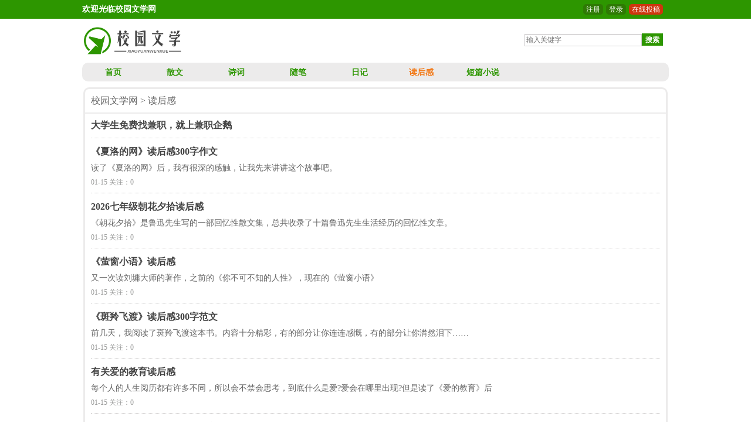

--- FILE ---
content_type: text/html
request_url: http://www.ixywx.com/dhg/
body_size: 6335
content:
<html>
<head>
<meta http-equiv="Content-Type" content="text/html;charset=gb2312">
<meta id="viewport" name="viewport" content="width=device-width; initial-scale=1.0; maximum-scale=1.0; user-scalable=0;">
<meta http-equiv="Cache-Control" content="no-transform"/> 
<meta http-equiv="Cache-Control" content="no-siteapp"/>
<meta name="applicable-device" content="pc,mobile">
<title>读后感 - 校园文学网</title>
<meta name="keywords" content="读后感，读后感300字，读后感怎么写">
<meta name="description" content="校园文学网读后感频道，免费提供最新读后感，读后感300字，读后感怎么写等短文学文章，为您提供最新的读后感等文学信息。">
<link href="/skin/css/stly.css?ver=1" rel="stylesheet" type="text/css">
<link rel="shortcut icon" href="/favicon.ico"/>
</head>
<body>
<div class="top">
 <div class="topa"><span><script src="/e/member/login/loginjs.php"></script></span><b class="zy">欢迎光临校园文学网</b></div>
</div>

<div class="zt">
<div class="logo"><span>
<form onSubmit="return checkSearchForm()" method="post" name="searchform" id="searchform" class="searchform" action="/e/search/index.php" >
    <input type="hidden" value="title" name="show"></input>
          <input type="hidden" value="1" name="tempid"></input>
          <input type="hidden" value="news" name="tbname"></input>
          <input name="mid" value="1" type="hidden">
          <input name="dopost" value="search" type="hidden">
      <input class="sru" name="keyboard" type="text" placeholder="输入关键字"><button class="sous" name="submit" type="submit">搜索</button>
    </form>
</span><a href="/"><img src="/skin/img/logo.png" alt="校园文学网" width="177" height="55" border="0"></a></div>
<div class="daoh">
  <ul>
    <li class="wzsy"><a href="/">首页</a></li>
    <li id="lmenu1" class="d1"><a href="/sanwen/">散文</a></li>
    <li id="lmenu2" class="d2"><a href="/shici/">诗词</a></li>
    <li id="lmenu3" class="d3"><a href="/suibi/">随笔</a></li>
    <li id="lmenu5" class="d5"><a href="/riji/">日记</a></li>
    <li id="lmenu6" class="d6"><a href="/dhg/">读后感</a></li>
	<li id="lmenu4" class="d4"><a href="/dpxs/">短篇小说</a></li>
  <div class="qc"></div>
  </ul>
</div>
</div>

<div class="zt">
 <div class="list">
  <div class="lista"><a href="/">校园文学网</a>&nbsp;>&nbsp;<a href="/dhg/">读后感</a></div>
<div class="xad"><script type="text/javascript" src="/skin/js/ad.js?ver=10.1"></script></div>    
  
   
<div class="item">  
<ul class="lbt"><li class="lbra"><b><a href="/dhg/12924.html" target="_blank">《夏洛的网》读后感300字作文</a></b></li>
<li class="lbrb">读了《夏洛的网》后，我有很深的感触，让我先来讲讲这个故事吧。</li>
<li class="lbrc">01-15 关注：0</li>
</ul>
</div>

  
   
<div class="item">  
<ul class="lbt"><li class="lbra"><b><a href="/dhg/12923.html" target="_blank">2026七年级朝花夕拾读后感</a></b></li>
<li class="lbrb">《朝花夕拾》是鲁迅先生写的一部回忆性散文集，总共收录了十篇鲁迅先生生活经历的回忆性文章。</li>
<li class="lbrc">01-15 关注：0</li>
</ul>
</div>

  
   
<div class="item">  
<ul class="lbt"><li class="lbra"><b><a href="/dhg/12922.html" target="_blank">《萤窗小语》读后感</a></b></li>
<li class="lbrb">又一次读刘墉大师的著作，之前的《你不可不知的人性》，现在的《萤窗小语》</li>
<li class="lbrc">01-15 关注：0</li>
</ul>
</div>

  
   
<div class="item">  
<ul class="lbt"><li class="lbra"><b><a href="/dhg/12921.html" target="_blank">《斑羚飞渡》读后感300字范文</a></b></li>
<li class="lbrb">前几天，我阅读了斑羚飞渡这本书。内容十分精彩，有的部分让你连连感慨，有的部分让你潸然泪下……</li>
<li class="lbrc">01-15 关注：0</li>
</ul>
</div>

  
   
<div class="item">  
<ul class="lbt"><li class="lbra"><b><a href="/dhg/12920.html" target="_blank">有关爱的教育读后感</a></b></li>
<li class="lbrb">每个人的人生阅历都有许多不同，所以会不禁会思考，到底什么是爱?爱会在哪里出现?但是读了《爱的教育》后</li>
<li class="lbrc">01-15 关注：0</li>
</ul>
</div>

  
   
<div class="item">  
<ul class="lbt"><li class="lbra"><b><a href="/dhg/12898.html" target="_blank">《豆蔻镇的居民和强盗》读后感</a></b></li>
<li class="lbrb">这本书我没有认真读，但也给我带来了很多启发和思考，推荐给大家!</li>
<li class="lbrc">01-10 关注：3</li>
</ul>
</div>

  
   
<div class="item">  
<ul class="lbt"><li class="lbra"><b><a href="/dhg/12897.html" target="_blank">《海底捞你学不会》的读后感</a></b></li>
<li class="lbrb">《海底捞你学不会》是一本与众不一样的书，是一本给人以全新感觉的书，是一本给人以启示的书，是一本企业管理者看到后想有一番作为的书。</li>
<li class="lbrc">01-10 关注：4</li>
</ul>
</div>

  
   
<div class="item">  
<ul class="lbt"><li class="lbra"><b><a href="/dhg/12896.html" target="_blank">哈佛家训读后感500字范文</a></b></li>
<li class="lbrb">今天我读了《哈佛家训》这本书，受到了很多启发。</li>
<li class="lbrc">01-10 关注：4</li>
</ul>
</div>

  
   
<div class="item">  
<ul class="lbt"><li class="lbra"><b><a href="/dhg/12895.html" target="_blank">听听那冷雨读后感</a></b></li>
<li class="lbrb">前几日心情烦闷，望着窗外那倾盆如注的大雨，仿佛一切从头至尾的冲刷着自己的内心，闲暇之余缓慢地翻起一本书籍</li>
<li class="lbrc">01-10 关注：3</li>
</ul>
</div>

  
   
<div class="item">  
<ul class="lbt"><li class="lbra"><b><a href="/dhg/12894.html" target="_blank">《白雪公主》读后感作文</a></b></li>
<li class="lbrb">我游荡在偌大的书店之中，随意挑了几本书拿着。走到了一个位子坐下，我拿起了手中的《白雪公主》，一口气看完了它。心中感慨万千。</li>
<li class="lbrc">01-10 关注：3</li>
</ul>
</div>

  
   
<div class="item">  
<ul class="lbt"><li class="lbra"><b><a href="/dhg/12877.html" target="_blank">《丑小鸭》读后感</a></b></li>
<li class="lbrb">小时候，妈妈在床头经常会讲起一个故事——《丑小鸭》，当我听到她被哥哥、姐姐们欺负时，被小鸟讥笑时，被猎狗追赶时……</li>
<li class="lbrc">01-06 关注：3</li>
</ul>
</div>

  
   
<div class="item">  
<ul class="lbt"><li class="lbra"><b><a href="/dhg/12876.html" target="_blank">《巨人的陨落》读后感范文</a></b></li>
<li class="lbrb">看完此书，的确有一种震撼之感。读起来畅快淋漓，1000多页的书，丝毫不会有困倦感，反而期望一气呵成。</li>
<li class="lbrc">01-06 关注：3</li>
</ul>
</div>

  
   
<div class="item">  
<ul class="lbt"><li class="lbra"><b><a href="/dhg/12875.html" target="_blank">《傲慢与偏见》读后感300字作文</a></b></li>
<li class="lbrb">前段时间艰难的 KO 掉了两本书。</li>
<li class="lbrc">01-06 关注：5</li>
</ul>
</div>

  
   
<div class="item">  
<ul class="lbt"><li class="lbra"><b><a href="/dhg/12874.html" target="_blank">弟子规的读后感350字</a></b></li>
<li class="lbrb">我读过许多书，有古代历史战争，也有介绍各种百科等书，其中我觉的最有教育意义的是《弟子规》这本书。</li>
<li class="lbrc">01-06 关注：3</li>
</ul>
</div>

  
   
<div class="item">  
<ul class="lbt"><li class="lbra"><b><a href="/dhg/12873.html" target="_blank">牧羊人的故事读后感</a></b></li>
<li class="lbrb">在一个小村庄里住着一位牧羊人。</li>
<li class="lbrc">01-06 关注：3</li>
</ul>
</div>

  
   
<div class="item">  
<ul class="lbt"><li class="lbra"><b><a href="/dhg/12857.html" target="_blank">秦兵马俑读后感</a></b></li>
<li class="lbrb">昨天晚上，我们学了一篇文章，题目叫《秦兵马俑》，学了这篇文章，让我记忆很深。</li>
<li class="lbrc">01-01 关注：4</li>
</ul>
</div>

  
   
<div class="item">  
<ul class="lbt"><li class="lbra"><b><a href="/dhg/12856.html" target="_blank">《红高粱家族》读后感</a></b></li>
<li class="lbrb">作为诺贝尔奖获得者，莫言受到了极大的关注。但他的作品，却并非人人都愿去探索。读罢《红高粱家族》，我才发现其文字中蕴藏着的永恒的生命魅力。</li>
<li class="lbrc">01-01 关注：4</li>
</ul>
</div>

  
   
<div class="item">  
<ul class="lbt"><li class="lbra"><b><a href="/dhg/12855.html" target="_blank">《不上补习班的第一名》读后感600字作文</a></b></li>
<li class="lbrb">昨天晚上，我看完了一本书，名叫《不上补习班的第一名》。</li>
<li class="lbrc">01-01 关注：4</li>
</ul>
</div>

  
   
<div class="item">  
<ul class="lbt"><li class="lbra"><b><a href="/dhg/12854.html" target="_blank">福尔摩斯探案集读后感450字作文</a></b></li>
<li class="lbrb">“侦探在此!”哈哈，最近我读了一本书：《福尔摩斯探案集》，让我迷上了侦探小说。</li>
<li class="lbrc">01-01 关注：5</li>
</ul>
</div>

  
   
<div class="item">  
<ul class="lbt"><li class="lbra"><b><a href="/dhg/12853.html" target="_blank">鲁西西的童话节读后感</a></b></li>
<li class="lbrb">书香使人留恋往返，让我受益匪浅。去年暑假，我看了一本搞笑的书——《鲁西西传》。读了几页，就觉得仿佛自我就是鲁西西。</li>
<li class="lbrc">01-01 关注：5</li>
</ul>
</div>

  
   
<div class="item">  
<ul class="lbt"><li class="lbra"><b><a href="/dhg/12832.html" target="_blank">赵氏孤儿读后感</a></b></li>
<li class="lbrb">在《赵氏孤儿》这本书，我看了之后，十分的感动。这个故事。</li>
<li class="lbrc">12-25 关注：5</li>
</ul>
</div>

  
   
<div class="item">  
<ul class="lbt"><li class="lbra"><b><a href="/dhg/12831.html" target="_blank">传承家风家训读后感</a></b></li>
<li class="lbrb">中华文明，灿烂悠久，博大精深。在五千年的历史发展进程中，孕育了以儒家思想为代表的诸子百家文化和传统美德。</li>
<li class="lbrc">12-25 关注：6</li>
</ul>
</div>

  
   
<div class="item">  
<ul class="lbt"><li class="lbra"><b><a href="/dhg/12830.html" target="_blank">围城第三章读后感</a></b></li>
<li class="lbrb">《围城》是钱钟书唯一的一部长篇作品，该作品凝聚了他对社会腐败、学术堕落的感叹，堪称一部现代版的《儒林外史》。</li>
<li class="lbrc">12-25 关注：7</li>
</ul>
</div>

  
   
<div class="item">  
<ul class="lbt"><li class="lbra"><b><a href="/dhg/12829.html" target="_blank">鲁迅的父亲的病读后感</a></b></li>
<li class="lbrb">文章回忆了儿时为父亲延医治病的情景，描述了几位“名医”的行医态度、作风、开方等种种表现，揭示了那些人巫医不分，故弄玄虚，勒索钱财和草菅人命的实质。</li>
<li class="lbrc">12-25 关注：5</li>
</ul>
</div>

  
   
<div class="item">  
<ul class="lbt"><li class="lbra"><b><a href="/dhg/12828.html" target="_blank">《胡同文化》读后感</a></b></li>
<li class="lbrb">从小就很喜欢北京，尤其是老北京，这种喜欢里有说不清楚的复杂的印象。</li>
<li class="lbrc">12-25 关注：8</li>
</ul>
</div>

  
   
<div class="item">  
<ul class="lbt"><li class="lbra"><b><a href="/dhg/12782.html" target="_blank">玩偶之家读后感</a></b></li>
<li class="lbrb">如这本的名字一样，女主人公像个玩偶一样，摆布在父亲，此后是丈夫的手中。</li>
<li class="lbrc">12-16 关注：7</li>
</ul>
</div>

  
   
<div class="item">  
<ul class="lbt"><li class="lbra"><b><a href="/dhg/12781.html" target="_blank">《忆读书》读后感范文</a></b></li>
<li class="lbrb">最近，我读了一篇冰心奶奶的文章——《忆读书》，使我感想很深刻</li>
<li class="lbrc">12-16 关注：5</li>
</ul>
</div>

  
   
<div class="item">  
<ul class="lbt"><li class="lbra"><b><a href="/dhg/12780.html" target="_blank">人间真情的读后感</a></b></li>
<li class="lbrb">许多人都说：“现在的人都是自私鬼，没几个人想帮帮别人。”可是，在这个寒假里，我在下关感受到了人间的真情。</li>
<li class="lbrc">12-16 关注：8</li>
</ul>
</div>

  
   
<div class="item">  
<ul class="lbt"><li class="lbra"><b><a href="/dhg/12779.html" target="_blank">假如给我三天光明的读后感</a></b></li>
<li class="lbrb">在暑假里，我读了一本书，名叫《假如给我三天光明》，是海伦·凯勒的著作。我从此对这本书爱不释手！</li>
<li class="lbrc">12-16 关注：7</li>
</ul>
</div>

  
   
<div class="item">  
<ul class="lbt"><li class="lbra"><b><a href="/dhg/12778.html" target="_blank">可怜的凡卡读后感</a></b></li>
<li class="lbrb">我含着泪读过一篇课文，题目就是《凡卡》。</li>
<li class="lbrc">12-16 关注：7</li>
</ul>
</div>

  
   
<div class="item">  
<ul class="lbt"><li class="lbra"><b><a href="/dhg/12767.html" target="_blank">鲁迅《朝花夕拾》读后感</a></b></li>
<li class="lbrb">从小到大，你眼中的世界是一样的吗？车马涌动，灯影闪烁；曾几何时，你还是那不食人间烟火的天真孩子吗？</li>
<li class="lbrc">12-13 关注：10</li>
</ul>
</div>

  
   
<div class="item">  
<ul class="lbt"><li class="lbra"><b><a href="/dhg/12766.html" target="_blank">红楼梦读后感300字作文</a></b></li>
<li class="lbrb">名著不但经得住时间的考验，而且经得住各种学术的推敲。我认为，红楼梦还是一本绝佳的社会关系学的巨著。</li>
<li class="lbrc">12-13 关注：6</li>
</ul>
</div>

  
   
<div class="item">  
<ul class="lbt"><li class="lbra"><b><a href="/dhg/12765.html" target="_blank">双面猎犬的读后感</a></b></li>
<li class="lbrb">在寒假里，我读了一本书，名叫《双面猎犬》，这本书主要讲了，母豺达维娅和公狗洛戛结婚了，还生下了一只的混血“狗”</li>
<li class="lbrc">12-13 关注：5</li>
</ul>
</div>

  
   
<div class="item">  
<ul class="lbt"><li class="lbra"><b><a href="/dhg/12764.html" target="_blank">蟋蟀的住宅读后感</a></b></li>
<li class="lbrb">《蟋蟀的住宅》这篇课文是19世纪法国著名科学家法布尔写的一篇观察日记。</li>
<li class="lbrc">12-13 关注：8</li>
</ul>
</div>

  
   
<div class="item">  
<ul class="lbt"><li class="lbra"><b><a href="/dhg/12763.html" target="_blank">《庖丁解牛》读后感</a></b></li>
<li class="lbrb">最近在看《庄子》。很多年前，看过蔡志忠的漫画庄子。那时候，什么都不懂，所看到的只是一个又一个故事。</li>
<li class="lbrc">12-13 关注：7</li>
</ul>
</div>

  
<div class="page" style="text-align:center; margin-top:10px"> <a title="Total record">&nbsp;<b>1255</b> </a>&nbsp;&nbsp;&nbsp;<b>1</b>&nbsp;<a href="/dhg/index_2.html">2</a>&nbsp;<a href="/dhg/index_3.html">3</a>&nbsp;<a href="/dhg/index_2.html">下一页</a>&nbsp;<a href="/dhg/index_36.html">尾页</a></div>
</div>


</div>

<div class="copya"><span><script type="text/javascript" src="/skin/js/tj.js"></script></span><a href="http://www.ixywx.com/">校园文学网</a>&copy;版权所有</div>
<script language="javascript">
document.getElementById("lmenu6").className="djs";
document.getElementById("lmenu0").className="db";
</script>
</body>
</html>


--- FILE ---
content_type: text/css
request_url: http://www.ixywx.com/skin/css/stly.css?ver=1
body_size: 2471
content:
body{font-family:"Microsoft YaHei"}
a{margin:0px; padding:0px; list-style-type:none;text-decoration: none;}
html,body,h1,h2,p,span,a,div,ol,ul,li,table,tbody,tfoot,thead,tr,th,td,canvas,from{margin:0;padding:0}
.qc{ clear:both; float:none;}
li{list-style-type:none}
.top{width:100%;height:32px;text-align:left;background-color:#2d9600;line-height:32px;}
.topa{max-width:990px;font-size:18px;margin:0px auto;padding-right:10px;}
.topa span{float:right;font-size:12px;color: #fff;}
.topa span a{font-weight: normal;padding:2px 5px 2px 5px;color: #fff;border-radius: 5px;margin-left:5px;background: #2e7a04;font-size:12px;}
.topa span b a{color: #fff;background: #cd360e}
.topa span a:hover{color: #f2fac6;background: #92ab0a}
.logo{max-width:990px;margin:0px auto;padding-right:10px;}
.logo img{margin:10px 0px 10px 0px;}
.logo span{float:right;margin-top:25px;}
.sru{width:200px;height:21px;font-size:12px;border:1px solid #c4c2c3;display:inline-block;vertical-align:middle;}
.sous{color:#fff;font-weight:bold;cursor:pointer;background-color:#2d9600;font-size:12px;line-height:20px;height:21px;border:0;} 
.sous:hover{background-color:#fe8d3a}
.zt{max-width:1000px;margin:0px auto;}
.ty{width:100%;background-color:#fff;}
.yh{color:#fff;font-weight:bold;cursor:pointer;background-color:#ed6c00;font-size:14px;line-height:24px;height:28px;border:0;border-radius:3px} 
.yh:hover{background-color:#ff6766}	
.daoh{height:32px;line-height:31px;background-color:#ecebeb;border-radius:10px;}
.daoh ul li{float:left;width:105px;text-align:center;}
.daoh a{color: #2d9600;font-size:14px;font-weight: bold;}
.daoh a:hover,.lista a:hover{color:#ef914c;}
.list{width:100%;max-width:990px;margin:0px auto;background-color:#fff;margin-top:10px;margin-bottom:15px;}
.header{font-size:14px;}
.zy{color:#fff;font-size:14px;}
.zt14{font-size:14px;}
.zt14s{font-size:14px;}
.xad{margin:0px auto;max-width:980px;padding:10px 0px 10px 0px;border-bottom:1px #d7d5d5 dotted;margin:0px 10px 0px 10px;}
.xad a{color:#434343;font-size:16px;font-weight: bold;}
.xad a:hover{color:#e11616;}
.header{font-size:14px;color: #3aa400; font-weight: bold;}
.tableborder td{padding:3px;font-size:12px;}
.header a{color: #3aa400;font-size:14px}
.tableborder a{color: #4a4b4a;font-size:12px;}
.tableborder a:hover{color: #3aa400;}
.tableborder{font-size:14px;}
table tr td{font-size:14px;padding:3px;}
table tr td a{font-size:14px;color: #4a4b4a;} 
.tougao{font-size:14px;line-height:26px;padding:10px;color:#666;min-height:800px}
.tougao b{color:#0b3483}
.tougao table{margin:6px 0px 6px 0px;}
.tougao b a{color:#dd0a23}
.djtg a{border-radius: 5px;background:#2e7a04;padding:2px 5px 2px 5px;color: #fff;font-size:14px;}
.djtg a:hover{background:#e80909}
.zti14{font-size:14px;padding-left:5px;}
.lj a{color:#666;}
.lj a:hover{color:#e11616;}
.zt{margin-bottom:10px;}
.zt_r a:hover{color: #FF3300;}
.zt_l {width:709px;float:left;}
.zt_la{margin-top:10px;}
.zt_la img{border-radius:10px;}
.zt_r {float:left;width:291px;}
.item{padding:5px 0px 5px 0px;line-height:25px;border-bottom:1px #c7c5c5 dotted;color:#666;margin:0px 10px 0px 10px;}
.item a,.itemzx a,.mbr a{color:#434343;}
.item a:hover,.itemzx a:hover,.mbr a:hover,.ad a:hover{color: #FF0000;}
.lbl{width:18.5%;float:left}
.lbls{width:26.5%;float:left}
.lbl img,.lbls img{margin-top:6px;border-radius:5px;}
.lbr{width:81.5%;float:left;line-height:24px}
.lbrs{width:73.5%;float:left;line-height:24px}
.lbra{font-size:16px;padding:5px 0px 3px 0px;}
.lbrb{font-size:14px;}
.lbrc{font-size:12px;color: #9a9b9a;}
.title{padding-left:10px;padding-right:10px;height:40px; border-bottom:2px #ecebeb solid;line-height:40px;color:#f36021}
.title a,.zt_r_d a{color:#2d9600}
.zt_lb{border-radius:10px;border:3px solid #ecebeb;margin-top:10px;width:679px;}

.zt_ra{border-radius:10px;border:3px solid #ecebeb;margin-top:10px;}
.zt_r_d{padding-left:10px;padding-right:10px;height:40px;border-bottom:2px #ecebeb solid;line-height:40px;color:#2d9600}
.zt_r_c{margin-bottom:10px;padding-top:3px;padding-right:8px;padding-bottom:0px;padding-left:10px;}
.zt_r_c ul{font-size:12px;line-height:30px;color: #666;border-bottom:1px #c7c5c5 dotted;}
.zt_r_c a,.zt_r_cs a{color:#1a1a1a}
.zt_r_cs{font-size:12px;padding:5px 0px 10px 10px;}
.zt_r_cs ul{font-size:12px;line-height:20px;color: #666;width:33.3%;float:left}

.list{border-radius:10px;border:3px solid #ecebeb;}
.lista{padding-left:10px;padding-right:10px;height:40px;border-bottom:2px #ecebeb solid;line-height:40px;color:#666}
.lista a{color:#666;}

.lshowa h1 {font-size:16px;text-align: center;color: #303030;line-height:25px;height:40px;padding-top:10px;}
.lshowb {font-size: 14px;line-height:28px;color: #303030;padding-right:10px;padding-left:10px;overflow:hidden;max-width:960px;}
.lshowb p,.lshowb br{margin-bottom: 5px;}
.lshowc {font-size: 12px;line-height:28px;color: #666;text-align:right;padding-right:10px;border-top:1px #ecebeb solid;border-bottom:1px #ecebeb solid;}
.lshowt{font-size:14px;color:#f36021;padding-left:10px;line-height:32px;height:32px;font-size: 16px;font-weight: bold;border-bottom:1px #ecebeb solid;}
.copya{height:28px;line-height:28px;background-color:#ecebeb;border-radius:10px;font-size:12px;max-width:980px;margin:0px auto;color:#666;padding-left:10px;padding-right:10px;}
.copya a{color:#666}
.copya a:hover{color:#ed6c00;}
.copya span{float:right;}
.page,.spage {	
	height:20px;
	line-height:20px;
	text-align:center;
	color:#2b2c2b;
	font-size:14px;font-family: "微软雅黑";
        padding-top:10px;
        padding-bottom:25px;
}
.pageju,.spage{clear:both;height:1px;line-height:1px;}
.page a,.spage a {
	color: #2b2c2b;
	text-decoration: none;
	border:1px solid #CCCCCC;
	font-size:14px;
	font-weight: normal;
	margin-top: 0;
	margin-right: 3px;
	margin-bottom: 0;
	margin-left: 1px;
	padding-top: 2px;
	padding-right: 5px;
	padding-bottom: 2px;
	padding-left: 5px;font-family: "微软雅黑";border-radius:5px;
}
.page a:hover ,.spage a:hover {
	color: #fff;
	text-decoration: none;
	border:1px solid #795405;
	background-color: #d91c29;
}
.page span,.spage span{
	color: #fff;
	text-decoration: none;
	border:1px solid #795405;
	background-color: #006600;
	margin-top: 0;
	margin-right: 3px;
	margin-bottom: 0;
	margin-left: 2px;
	padding-top: 2px;
	padding-right: 2px;
	padding-bottom: 2px;
	padding-left: 5px;
}
.djs a{color:#f27a19;}
.djs a:hover{color:#c78f16;}
@media(max-width:960px)
{.zt_la,.zt_r,.logo span{display:none}
.zt_lb,.zt_l{width:100%}
.zt_lb{border-radius:0px;border:0px solid #ecebeb;margin-top:0px;}
.dh ul{width:20%;overflow:hidden;height:39px;}
.dh a{font-size:14px;}
.daoh{height:55px;line-height:24px;background-color:#ecebeb;border-radius:10px;padding-top:5px;}
.list{border-radius:0px;border:0px solid #ecebeb;}
.left{width:95%;padding-left:10px;}
.lbls img,.lbl img{width:100px;height:75px;}
.lbls,.lbl{width:30%;margin-right:1%;}
.lbrs,.lbr{width:69%}
.lbrb,.zy{display:none}
.lshowb img{vertical-align:middle;max-width:335px;
height: expression(this.width >335 ? (335*(this.height/this.width)): true);
width: expression(this.width >335 ? 335: true);}
}

--- FILE ---
content_type: application/javascript
request_url: http://www.ixywx.com/skin/js/ad.js?ver=10.1
body_size: 240
content:
document.writeln("<a href=\'https://www.jzqe.com/\' target=\'_blank\'>大学生免费找兼职，就上兼职企鹅</a>");